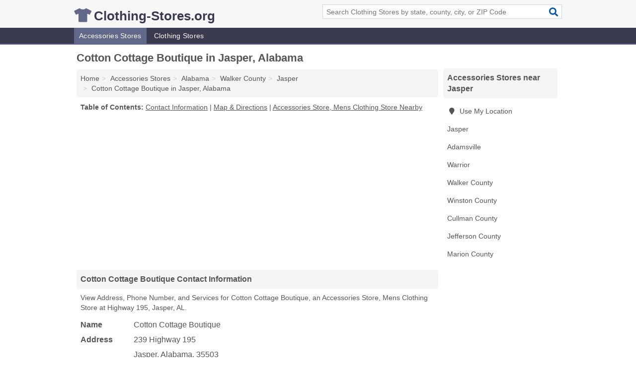

--- FILE ---
content_type: text/html; charset=utf-8
request_url: https://www.clothing-stores.org/cotton-cottage-boutique-in-jasper-al-35503-56e/
body_size: 4290
content:
<!DOCTYPE html>
<html lang="en">
  <head>
    <meta charset="utf-8">
    <meta http-equiv="Content-Type" content="text/html; charset=UTF-8">
    <meta name="viewport" content="width=device-width, initial-scale=1">
    <title>Cotton Cottage Boutique (Accessories Store, Mens Clothing Store in Jasper, AL Address, Phone, and Services)</title>
    <link rel="canonical" href="https://www.clothing-stores.org/cotton-cottage-boutique-in-jasper-al-35503-56e/">
    <meta property="og:type" content="website">
    <meta property="og:title" content="Cotton Cottage Boutique (Accessories Store, Mens Clothing Store in Jasper, AL Address, Phone, and Services)">
    <meta name="description" content="Looking for Cotton Cottage Boutique in Jasper, Alabama? Find Address, Phone Number, and Services for the Jasper, AL Accessories Store, Mens Clothing Store.">
    <meta property="og:description" content="Looking for Cotton Cottage Boutique in Jasper, Alabama? Find Address, Phone Number, and Services for the Jasper, AL Accessories Store, Mens Clothing Store.">
    <meta property="og:url" content="https://www.clothing-stores.org/cotton-cottage-boutique-in-jasper-al-35503-56e/">
    <link rel="preconnect" href="//pagead2.googlesyndication.com" crossorigin>
    <link rel="preconnect" href="//www.google-analytics.com" crossorigin>
    <link rel="preconnect" href="https://googleads.g.doubleclick.net" crossorigin>
    <meta name="robots" content="index,follow">
    <meta name="msvalidate.01" content="B56B00EF5C90137DC430BCD46060CC08">
    <link rel="stylesheet" href="/template/style.min.css?463676e33ca22c7bc880fe2549d7a5b7fea79a39">
<style>.fa-logo:before { content: "\f553"}</style>
    <script src="/template/ui.min?bc9dd65bfcc597ede4ef52a8d1a4807b08859dcd" defer></script>
    <!-- HTML5 shim and Respond.js for IE8 support of HTML5 elements and media queries -->
    <!--[if lt IE 9]>
      <script src="https://oss.maxcdn.com/html5shiv/3.7.3/html5shiv.min.js"></script>
      <script src="https://oss.maxcdn.com/respond/1.4.2/respond.min.js"></script>
    <![endif]-->
  </head>
  <body data-spy="scroll" data-target="#nav-scrollspy" data-offset="0" style="position:relative;" class="pt-listing">
<nav class="navbar navbar-fixed-top hide-on-scroll">
  <div class="container columns-2 sections-9">
    <div class="row">
      <div class="n-toggle collapsed weescreen" data-toggle="collapse" data-target="#navbar, #navbar-search" aria-expanded="false" aria-controls="navbar">
        <i class="fa fa-bars fa-2x"></i>
      </div>
            <div class="navbar-logo logo-text">
        <a href="/" title="Clothing-Stores.org"><i class="fa fa-logo fa-2x"></i><span>Clothing-Stores.org</span></a>
              <br class="sr-only">
      </div>
      <div class="col-sm-6 collapse n-search" id="navbar-search">
       <form action="/search/" method="get">
        <div class="input-container">
         <input name="q" placeholder="Search Clothing Stores by state, county, city, or ZIP Code" type="text">
         <button type="submit" class="fa fa-search"></button>
        </div>
       </form>
      </div>
    </div>
  </div>
  <div class="navbar-menu collapse navbar-collapse" id="navbar">
    <div class="container columns-2 sections-9">
      <div class="row">
               <ul class="nav navbar-nav">
          <li class="active"><a class="" href="/accessories-stores/" title="Accessories Stores Near Me">Accessories Stores</a></li>
<li class=""><a class="" href="/clothing-stores/" title="Clothing Stores Near Me">Clothing Stores</a></li>
        </ul>
             </div>
    </div>
  </div>
</nav>
<div class="container columns columns-2 sections-9">
  <div class="row">
    <div class="col-md-7">
      <h1>Cotton Cottage Boutique in Jasper, Alabama</h1>
<ol class="box-breadcrumbs breadcrumb" itemscope itemtype="https://schema.org/BreadcrumbList">
<li><a href="/" title="Clothing-Stores.org">Home</a></li><li itemprop="itemListElement" itemscope itemtype="https://schema.org/ListItem"><a href="/accessories-stores/" itemprop="item" title="Accessories Stores Near Me"><span itemprop="name">Accessories Stores</span></a><meta itemprop="position" content="1"/></li><li itemprop="itemListElement" itemscope itemtype="https://schema.org/ListItem"><a href="/accessories-stores-in-alabama/" itemprop="item" title="Accessories Stores in Alabama"><span itemprop="name">Alabama</span></a><meta itemprop="position" content="2"/></li><li itemprop="itemListElement" itemscope itemtype="https://schema.org/ListItem"><a href="/accessories-stores-in-walker-county-al/" itemprop="item" title="Accessories Stores in Walker County, AL"><span itemprop="name">Walker County</span></a><meta itemprop="position" content="3"/></li><li itemprop="itemListElement" itemscope itemtype="https://schema.org/ListItem"><a href="/accessories-stores-in-jasper-al/" itemprop="item" title="Accessories Stores in Jasper, AL"><span itemprop="name">Jasper</span></a><meta itemprop="position" content="4"/></li><li itemprop="itemListElement" itemscope itemtype="https://schema.org/ListItem"><a href="/cotton-cottage-boutique-in-jasper-al-35503-56e/" itemprop="item" title="Cotton Cottage Boutique in Jasper, Alabama"><span itemprop="name">Cotton Cottage Boutique in Jasper, Alabama</span></a><meta itemprop="position" content="5"/></li>
</ol>              <p class="pad" id="toc">
    <strong class="title nobreaker">
      Table of Contents:
    </strong>
  <a href="#details" class="toc-item">Contact Information</a>
|  <a href="#geography" class="toc-item">Map & Directions</a>
|  <a href="#nearby" class="toc-item">Accessories Store, Mens Clothing Store Nearby</a>
  </p>
      <div class="advert advert-display xs s m">
        <ins class="adsbygoogle" data-ad-client="ca-pub-4723837653436501" data-ad-slot="4654369961" data-ad-format="auto" data-full-width-responsive="true"></ins>
      </div>
      <h2 class="h2 list-group-heading">Cotton Cottage Boutique Contact Information</h2>
<p class="pad">View Address, Phone Number, and Services for Cotton Cottage Boutique, an Accessories Store, Mens Clothing Store at Highway 195, Jasper, AL.</p>
      <script type="application/ld+json" id="listing">
{
  "@context": "https://schema.org",
  "@type": "LocalBusiness",
  "name": "Cotton Cottage Boutique",
  "description": "Cotton Cottage Boutique is an Accessories Store at 239 Highway 195 in Jasper, Alabama.",
  "image": "https://www.clothing-stores.org/template/i/logo",
  "address": {
    "@type": "PostalAddress",
    "streetAddress": "239 Highway 195",
    "addressLocality": "Jasper",
    "addressRegion": "AL",
    "postalCode": "35503",
    "addressCountry": "US"
  },
  "geo": {
    "@type": "GeoCoordinates",
    "latitude": 33.85603,
    "longitude": -87.27027  },
  "telephone": "+12052653132"
}
</script>

      
<dl class="dl-horizontal LocalBusiness"  data-type="Accessories Store" data-id="5e863a3f5b47586c3e98356e" data-lat="33.8560346" data-lng="-87.2702683" data-address-place-id="internal" data-geomode="address" id="details">
  <dt>Name</dt>
  <dd class="name">Cotton Cottage Boutique</dd>
  <dt>Address</dt>
  <dd class="address">
    <span class="streetAddress">239 Highway 195</span><br>
    <span class="addressLocality">Jasper</span>,
    <span class="addressRegion">Alabama</span>,
    <span class="postalCode">35503</span>
  </dd>
      <dt>Phone</dt>
    <dd class="telephone"><a href="tel:+1-205-265-3132">205-265-3132</a></dd>
              <dt>Services</dt>
<dd><a href="/mens-clothing-stores-in-jasper-al/" title="Mens Clothing Stores in Jasper, AL">Mens Clothing</a>, <a href="/womens-accessories-stores-in-jasper-al/" title="Womens Accessories Stores in Jasper, AL">Womens Accessories</a>, <a href="/womens-clothing-stores-in-jasper-al/" title="Womens Clothing Stores in Jasper, AL">Womens Clothing</a></dd>

    </dl>

<p><a href="#toc">&#8648; Table of Contents</a></p>                  
      <div class="advert advert-display xs s m">
        <ins class="adsbygoogle" data-ad-client="ca-pub-4723837653436501" data-ad-slot="4654369961" data-ad-format="auto" data-full-width-responsive="true"></ins>
      </div>
      
                   <h2 class="h2 list-group-heading" id="geography">Map of Cotton Cottage Boutique in Jasper, Alabama</h2>
<p class="pad">
  View map of Cotton Cottage Boutique, and  <a class="nlc" href="https://www.google.com/maps/dir/?api=1&destination=239+Highway+195%2C+Jasper%2C+Alabama%2C+35503" rel="noopener" target="_blank">get driving directions from your location</a>
  .</p>
<iframe id="map" class="single" data-src="https://www.google.com/maps/embed/v1/place?key=AIzaSyD-nDulb3AINicXq9Pv_vB936D5cVSfKFk&q=239+Highway+195%2C+Jasper%2C+Alabama%2C+35503&zoom=16" frameborder="0" allowfullscreen></iframe>
<br class="sr-only">
<p><a href="#toc">&#8648; Table of Contents</a></p>            
            
      <div class="listings" id="nearby">
<h2 class="h2 list-group-heading">Accessories Store, Mens Clothing Store Nearby</h2>

<p class="condensed-listing">
 <span class="title">
   <a href="/alabama-thrift-stores-in-jasper-al-35501-f41/" title="Alabama Thrift Stores in Jasper, Alabama" class="name">Alabama Thrift Stores</a>
  </span>
 <span class="subsidiary">
  <span class="city-state">
   4121 Highway 78 East  </span>
  <span class="zipcode">
    <span>Jasper</span>, 
    <span>AL</span>
  </span>
 </span>
 <span class="subsidiary servicelist">Vintage Clothing</span>
</p>

<p class="condensed-listing">
 <span class="title">
   <a href="/body-shop-of-america-in-jasper-al-35501-d96/" title="Body Shop Of America in Jasper, Alabama" class="name">Body Shop Of America</a>
  </span>
 <span class="subsidiary">
  <span class="city-state">
   300 Highway 78 East  </span>
  <span class="zipcode">
    <span>Jasper</span>, 
    <span>AL</span>
  </span>
 </span>
 <span class="subsidiary servicelist">Accessories, Womens Clothing</span>
</p>

<p class="condensed-listing">
 <span class="title">
   <a href="/claires-in-jasper-al-35501-857/" title="Claire's in Jasper, Alabama" class="name">Claire's</a>
  </span>
 <span class="subsidiary">
  <span class="city-state">
   300 Highway 78 East Suite 328  </span>
  <span class="zipcode">
    <span>Jasper</span>, 
    <span>AL</span>
  </span>
 </span>
 <span class="subsidiary servicelist">Handbags, Womens Accessories</span>
</p>

<p class="condensed-listing">
 <span class="title">
   <a href="/handleys-western-wear-and-shoe-repair-in-jasper-al-35503-134/" title="Handley's Western Wear And Shoe Repair in Jasper, Alabama" class="name">Handley's Western Wear And Shoe Repair</a>
  </span>
 <span class="subsidiary">
  <span class="city-state">
   645 Highway 195 Suite 126  </span>
  <span class="zipcode">
    <span>Jasper</span>, 
    <span>AL</span>
  </span>
 </span>
 <span class="subsidiary servicelist">Boots, Shoe Repair</span>
</p>

<p class="condensed-listing">
 <span class="title">
   <a href="/norvell-by-victoria-in-jasper-al-35501-fda/" title="Norvell By Victoria in Jasper, Alabama" class="name">Norvell By Victoria</a>
  </span>
 <span class="subsidiary">
  <span class="city-state">
   18115 Highway 69  </span>
  <span class="zipcode">
    <span>Jasper</span>, 
    <span>AL</span>
  </span>
 </span>
 <span class="subsidiary servicelist">Lingerie</span>
</p>

<p class="condensed-listing">
 <span class="title">
   <a href="/shoe-carnival-in-jasper-al-35501-5a6/" title="Shoe Carnival in Jasper, Alabama" class="name">Shoe Carnival</a>
  </span>
 <span class="subsidiary">
  <span class="city-state">
   614 Highway 78 East  </span>
  <span class="zipcode">
    <span>Jasper</span>, 
    <span>AL</span>
  </span>
 </span>
 <span class="subsidiary servicelist">Shoes</span>
</p>

<p class="condensed-listing">
 <span class="title">
   <a href="/shoe-carnival-in-jasper-al-35501-2a4/" title="Shoe Carnival in Jasper, Alabama" class="name">Shoe Carnival</a>
  </span>
 <span class="subsidiary">
  <span class="city-state">
   614 East Street  </span>
  <span class="zipcode">
    <span>Jasper</span>, 
    <span>AL</span>
  </span>
 </span>
 <span class="subsidiary servicelist">Shoes</span>
</p>

<p class="condensed-listing">
 <span class="title">
   <a href="/shoe-department-in-jasper-al-35501-679/" title="Shoe Department in Jasper, Alabama" class="name">Shoe Department</a>
  </span>
 <span class="subsidiary">
  <span class="city-state">
   300 Highway 78 East Suite 130  </span>
  <span class="zipcode">
    <span>Jasper</span>, 
    <span>AL</span>
  </span>
 </span>
 <span class="subsidiary servicelist">Shoe Repair, Shoes</span>
</p>

<p class="condensed-listing">
 <span class="title">
   <a href="/shoe-show-in-jasper-al-35501-c99/" title="Shoe Show in Jasper, Alabama" class="name">Shoe Show</a>
  </span>
 <span class="subsidiary">
  <span class="city-state">
   300 Highway 78 East  </span>
  <span class="zipcode">
    <span>Jasper</span>, 
    <span>AL</span>
  </span>
 </span>
 <span class="subsidiary servicelist">Shoes</span>
</p>

<p class="condensed-listing">
 <span class="title">
   <a href="/southern-lace-boutique-in-jasper-al-35501-8ce/" title="Southern Lace Boutique in Jasper, Alabama" class="name">Southern Lace Boutique</a>
  </span>
 <span class="subsidiary">
  <span class="city-state">
   1654 Highway 78 East  </span>
  <span class="zipcode">
    <span>Jasper</span>, 
    <span>AL</span>
  </span>
 </span>
 <span class="subsidiary servicelist">Womens Clothing</span>
</p>

<p class="condensed-listing">
 <span class="title">
   <a href="/tj-maxx-in-jasper-al-35501-b17/" title="TJ Maxx in Jasper, Alabama" class="name">TJ Maxx</a>
  </span>
 <span class="subsidiary">
  <span class="city-state">
   606 Highway 78 East  </span>
  <span class="zipcode">
    <span>Jasper</span>, 
    <span>AL</span>
  </span>
 </span>
 <span class="subsidiary servicelist">Shoes, Womens Clothing</span>
</p>

<p class="condensed-listing">
 <span class="title">
   <a href="/the-sportsman-center-in-jasper-al-35501-b23/" title="The Sportsman Center in Jasper, Alabama" class="name">The Sportsman Center</a>
  </span>
 <span class="subsidiary">
  <span class="city-state">
   306 Highway 78 East  </span>
  <span class="zipcode">
    <span>Jasper</span>, 
    <span>AL</span>
  </span>
 </span>
 <span class="subsidiary servicelist">Sportswear</span>
</p>

</div>
      
            
            
            <div class="advert advert-display s m">
        <ins class="adsbygoogle" data-ad-client="ca-pub-4723837653436501" data-ad-slot="4654369961" data-ad-format="auto" data-full-width-responsive="true"></ins>
      </div>
            
            
            
    </div>
    <div class="col-md-2">
            <div class="list-group geo-major temp-geo-condensed">
  <h2 class="h3 list-group-heading">
  Accessories Stores near Jasper  </h2>
  <ul class="list-group-items">
  
      <li><a href="#" title="Accessories Stores Near Me" class="list-group-item geo-local">
    <span class="fa fa-visible fa-map-marker"></span>
    Use My Location
    </a></li>
    
    <li><a href="/accessories-stores-in-jasper-al/" title="Accessories Stores in Jasper, AL" class="list-group-item ">
     Jasper    </a></li>
    <li><a href="/citi-trends-in-adamsville-al-35005-4fd/" title="Citi Trends in Adamsville, Alabama" class="list-group-item ">
     Adamsville    </a></li>
    <li><a href="/forever-young-boutique-in-warrior-al-35180-d13/" title="Forever Young Boutique in Warrior, Alabama" class="list-group-item ">
     Warrior    </a></li>
   <li><a href="/accessories-stores-in-walker-county-al/" title="Accessories Stores in Walker County, AL" class="list-group-item ">
    Walker County   </a></li>
   <li><a href="/accessories-stores-in-winston-county-al/" title="Accessories Stores in Winston County, AL" class="list-group-item ">
    Winston County   </a></li>
   <li><a href="/accessories-stores-in-cullman-county-al/" title="Accessories Stores in Cullman County, AL" class="list-group-item ">
    Cullman County   </a></li>
   <li><a href="/accessories-stores-in-jefferson-county-al/" title="Accessories Stores in Jefferson County, AL" class="list-group-item ">
    Jefferson County   </a></li>
   <li><a href="/accessories-stores-in-marion-county-al/" title="Accessories Stores in Marion County, AL" class="list-group-item ">
    Marion County   </a></li>
  
  </ul>
</div>
            <div class="advert advert-display xs s">
        <ins class="adsbygoogle" data-ad-client="ca-pub-4723837653436501" data-ad-slot="4654369961" data-ad-format="auto" data-full-width-responsive="true"></ins>
      </div>
      
    </div>
  </div>
</div>
<footer class="footer">
 <div class="container columns-2 sections-9">
  <div class="row">
   <div class="col-sm-8 copyright">
    <p>
          <a href="/about-us/">About Us</a><br class="sr-only">     <a href="/contact-us/">Contact Us</a><br class="sr-only">
          <a href="/privacy-policy/">Privacy Policy</a><br class="sr-only">
     <a href="/terms-and-conditions/">Terms and Conditions</a><br class="sr-only">
    </p>
    <p>
     Third party advertisements support hosting, listing verification, updates, and site maintenance. Information found on Clothing-Stores.org is strictly for informational purposes and does not construe advice or recommendation.     <br>&copy;&nbsp;2026 Clothing-Stores.org. All Rights Reserved.
    </p>
   </div>
   <div class="col-sm-4 logo">
          <a href="/" title="Clothing-Stores.org"><i class="fa fa-logo fa-2x"></i><span>Clothing-Stores.org</span></a>
       </div>
  </div>
 </div>
</footer>

<script>
if(ads = document.getElementsByClassName('adsbygoogle').length) {
  adsbygoogle = window.adsbygoogle || [];
  for(var i=0; i<ads; i++) adsbygoogle.push({});
}
</script>
<script data-ad-client="ca-pub-4723837653436501" async src="https://pagead2.googlesyndication.com/pagead/js/adsbygoogle.js"></script>
<script async src="https://www.googletagmanager.com/gtag/js?id=G-PJZ3XCBB03"></script>
<script>
  window.dataLayer = window.dataLayer || [];
  function gtag(){dataLayer.push(arguments);}
  gtag('js', new Date());
  gtag('config', 'UA-180329679-10', {"dimension1":"listing","dimension2":"Listings","dimension3":"Accessories Store"});
  gtag('config', 'G-PJZ3XCBB03', {"dimension1":"listing","dimension2":"Listings","dimension3":"Accessories Store"});
</script>

</body>
</html>

--- FILE ---
content_type: text/html; charset=utf-8
request_url: https://www.google.com/recaptcha/api2/aframe
body_size: 248
content:
<!DOCTYPE HTML><html><head><meta http-equiv="content-type" content="text/html; charset=UTF-8"></head><body><script nonce="jr3ua3W0AAEBN-gg_bNfFg">/** Anti-fraud and anti-abuse applications only. See google.com/recaptcha */ try{var clients={'sodar':'https://pagead2.googlesyndication.com/pagead/sodar?'};window.addEventListener("message",function(a){try{if(a.source===window.parent){var b=JSON.parse(a.data);var c=clients[b['id']];if(c){var d=document.createElement('img');d.src=c+b['params']+'&rc='+(localStorage.getItem("rc::a")?sessionStorage.getItem("rc::b"):"");window.document.body.appendChild(d);sessionStorage.setItem("rc::e",parseInt(sessionStorage.getItem("rc::e")||0)+1);localStorage.setItem("rc::h",'1769147844038');}}}catch(b){}});window.parent.postMessage("_grecaptcha_ready", "*");}catch(b){}</script></body></html>